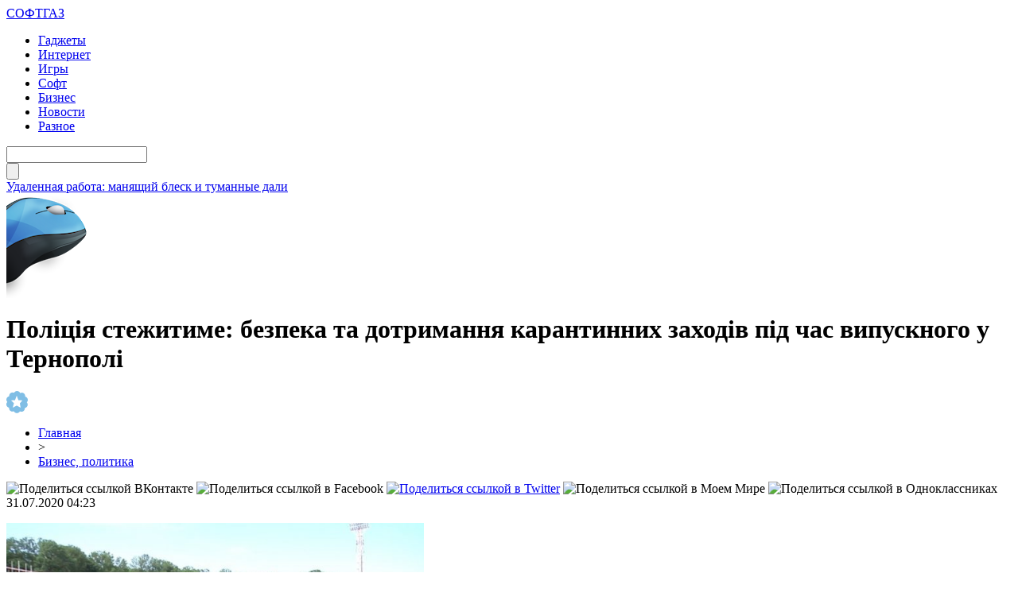

--- FILE ---
content_type: text/html; charset=UTF-8
request_url: http://softgaz.ru/?p=54633
body_size: 7483
content:
<!DOCTYPE html PUBLIC "-//W3C//DTD XHTML 1.0 Transitional//EN" "http://www.w3.org/TR/xhtml1/DTD/xhtml1-transitional.dtd">
<html xmlns="http://www.w3.org/1999/xhtml">
<head>
<meta http-equiv="Content-Type" content="text/html; charset=utf-8" />

<title>Поліція стежитиме: безпека та дотримання карантинних заходів під час випускного у Тернополі</title>
<meta name="description" content="31 липня у Тернополі відбудеться святкування випускного. За дотриманням безпеки та порядку а також карантинних заходів стежитимуть поліцейські." />

<link rel="Shortcut Icon" href="http://softgaz.ru/favicon.ico" type="image/x-icon" />
<link rel="alternate" type="application/rss+xml" title="СОФТГАЗ &#8212; новости IT - RSS" href="http://softgaz.ru/?feed=rss2" />
<link rel="stylesheet" href="http://softgaz.ru/wp-content/themes/pc/style.css" type="text/css" />
<script src="//ajax.googleapis.com/ajax/libs/jquery/2.1.4/jquery.min.js"></script>
<link href='http://fonts.googleapis.com/css?family=Cuprum:400,400italic&subset=cyrillic' rel='stylesheet' type='text/css'>
<link href='http://fonts.googleapis.com/css?family=Open+Sans+Condensed:300,700,300italic&subset=latin,cyrillic' rel='stylesheet' type='text/css'><meta name='robots' content='max-image-preview:large' />
<style id='classic-theme-styles-inline-css' type='text/css'>
/*! This file is auto-generated */
.wp-block-button__link{color:#fff;background-color:#32373c;border-radius:9999px;box-shadow:none;text-decoration:none;padding:calc(.667em + 2px) calc(1.333em + 2px);font-size:1.125em}.wp-block-file__button{background:#32373c;color:#fff;text-decoration:none}
</style>
<style id='global-styles-inline-css' type='text/css'>
body{--wp--preset--color--black: #000000;--wp--preset--color--cyan-bluish-gray: #abb8c3;--wp--preset--color--white: #ffffff;--wp--preset--color--pale-pink: #f78da7;--wp--preset--color--vivid-red: #cf2e2e;--wp--preset--color--luminous-vivid-orange: #ff6900;--wp--preset--color--luminous-vivid-amber: #fcb900;--wp--preset--color--light-green-cyan: #7bdcb5;--wp--preset--color--vivid-green-cyan: #00d084;--wp--preset--color--pale-cyan-blue: #8ed1fc;--wp--preset--color--vivid-cyan-blue: #0693e3;--wp--preset--color--vivid-purple: #9b51e0;--wp--preset--gradient--vivid-cyan-blue-to-vivid-purple: linear-gradient(135deg,rgba(6,147,227,1) 0%,rgb(155,81,224) 100%);--wp--preset--gradient--light-green-cyan-to-vivid-green-cyan: linear-gradient(135deg,rgb(122,220,180) 0%,rgb(0,208,130) 100%);--wp--preset--gradient--luminous-vivid-amber-to-luminous-vivid-orange: linear-gradient(135deg,rgba(252,185,0,1) 0%,rgba(255,105,0,1) 100%);--wp--preset--gradient--luminous-vivid-orange-to-vivid-red: linear-gradient(135deg,rgba(255,105,0,1) 0%,rgb(207,46,46) 100%);--wp--preset--gradient--very-light-gray-to-cyan-bluish-gray: linear-gradient(135deg,rgb(238,238,238) 0%,rgb(169,184,195) 100%);--wp--preset--gradient--cool-to-warm-spectrum: linear-gradient(135deg,rgb(74,234,220) 0%,rgb(151,120,209) 20%,rgb(207,42,186) 40%,rgb(238,44,130) 60%,rgb(251,105,98) 80%,rgb(254,248,76) 100%);--wp--preset--gradient--blush-light-purple: linear-gradient(135deg,rgb(255,206,236) 0%,rgb(152,150,240) 100%);--wp--preset--gradient--blush-bordeaux: linear-gradient(135deg,rgb(254,205,165) 0%,rgb(254,45,45) 50%,rgb(107,0,62) 100%);--wp--preset--gradient--luminous-dusk: linear-gradient(135deg,rgb(255,203,112) 0%,rgb(199,81,192) 50%,rgb(65,88,208) 100%);--wp--preset--gradient--pale-ocean: linear-gradient(135deg,rgb(255,245,203) 0%,rgb(182,227,212) 50%,rgb(51,167,181) 100%);--wp--preset--gradient--electric-grass: linear-gradient(135deg,rgb(202,248,128) 0%,rgb(113,206,126) 100%);--wp--preset--gradient--midnight: linear-gradient(135deg,rgb(2,3,129) 0%,rgb(40,116,252) 100%);--wp--preset--font-size--small: 13px;--wp--preset--font-size--medium: 20px;--wp--preset--font-size--large: 36px;--wp--preset--font-size--x-large: 42px;--wp--preset--spacing--20: 0.44rem;--wp--preset--spacing--30: 0.67rem;--wp--preset--spacing--40: 1rem;--wp--preset--spacing--50: 1.5rem;--wp--preset--spacing--60: 2.25rem;--wp--preset--spacing--70: 3.38rem;--wp--preset--spacing--80: 5.06rem;--wp--preset--shadow--natural: 6px 6px 9px rgba(0, 0, 0, 0.2);--wp--preset--shadow--deep: 12px 12px 50px rgba(0, 0, 0, 0.4);--wp--preset--shadow--sharp: 6px 6px 0px rgba(0, 0, 0, 0.2);--wp--preset--shadow--outlined: 6px 6px 0px -3px rgba(255, 255, 255, 1), 6px 6px rgba(0, 0, 0, 1);--wp--preset--shadow--crisp: 6px 6px 0px rgba(0, 0, 0, 1);}:where(.is-layout-flex){gap: 0.5em;}:where(.is-layout-grid){gap: 0.5em;}body .is-layout-flex{display: flex;}body .is-layout-flex{flex-wrap: wrap;align-items: center;}body .is-layout-flex > *{margin: 0;}body .is-layout-grid{display: grid;}body .is-layout-grid > *{margin: 0;}:where(.wp-block-columns.is-layout-flex){gap: 2em;}:where(.wp-block-columns.is-layout-grid){gap: 2em;}:where(.wp-block-post-template.is-layout-flex){gap: 1.25em;}:where(.wp-block-post-template.is-layout-grid){gap: 1.25em;}.has-black-color{color: var(--wp--preset--color--black) !important;}.has-cyan-bluish-gray-color{color: var(--wp--preset--color--cyan-bluish-gray) !important;}.has-white-color{color: var(--wp--preset--color--white) !important;}.has-pale-pink-color{color: var(--wp--preset--color--pale-pink) !important;}.has-vivid-red-color{color: var(--wp--preset--color--vivid-red) !important;}.has-luminous-vivid-orange-color{color: var(--wp--preset--color--luminous-vivid-orange) !important;}.has-luminous-vivid-amber-color{color: var(--wp--preset--color--luminous-vivid-amber) !important;}.has-light-green-cyan-color{color: var(--wp--preset--color--light-green-cyan) !important;}.has-vivid-green-cyan-color{color: var(--wp--preset--color--vivid-green-cyan) !important;}.has-pale-cyan-blue-color{color: var(--wp--preset--color--pale-cyan-blue) !important;}.has-vivid-cyan-blue-color{color: var(--wp--preset--color--vivid-cyan-blue) !important;}.has-vivid-purple-color{color: var(--wp--preset--color--vivid-purple) !important;}.has-black-background-color{background-color: var(--wp--preset--color--black) !important;}.has-cyan-bluish-gray-background-color{background-color: var(--wp--preset--color--cyan-bluish-gray) !important;}.has-white-background-color{background-color: var(--wp--preset--color--white) !important;}.has-pale-pink-background-color{background-color: var(--wp--preset--color--pale-pink) !important;}.has-vivid-red-background-color{background-color: var(--wp--preset--color--vivid-red) !important;}.has-luminous-vivid-orange-background-color{background-color: var(--wp--preset--color--luminous-vivid-orange) !important;}.has-luminous-vivid-amber-background-color{background-color: var(--wp--preset--color--luminous-vivid-amber) !important;}.has-light-green-cyan-background-color{background-color: var(--wp--preset--color--light-green-cyan) !important;}.has-vivid-green-cyan-background-color{background-color: var(--wp--preset--color--vivid-green-cyan) !important;}.has-pale-cyan-blue-background-color{background-color: var(--wp--preset--color--pale-cyan-blue) !important;}.has-vivid-cyan-blue-background-color{background-color: var(--wp--preset--color--vivid-cyan-blue) !important;}.has-vivid-purple-background-color{background-color: var(--wp--preset--color--vivid-purple) !important;}.has-black-border-color{border-color: var(--wp--preset--color--black) !important;}.has-cyan-bluish-gray-border-color{border-color: var(--wp--preset--color--cyan-bluish-gray) !important;}.has-white-border-color{border-color: var(--wp--preset--color--white) !important;}.has-pale-pink-border-color{border-color: var(--wp--preset--color--pale-pink) !important;}.has-vivid-red-border-color{border-color: var(--wp--preset--color--vivid-red) !important;}.has-luminous-vivid-orange-border-color{border-color: var(--wp--preset--color--luminous-vivid-orange) !important;}.has-luminous-vivid-amber-border-color{border-color: var(--wp--preset--color--luminous-vivid-amber) !important;}.has-light-green-cyan-border-color{border-color: var(--wp--preset--color--light-green-cyan) !important;}.has-vivid-green-cyan-border-color{border-color: var(--wp--preset--color--vivid-green-cyan) !important;}.has-pale-cyan-blue-border-color{border-color: var(--wp--preset--color--pale-cyan-blue) !important;}.has-vivid-cyan-blue-border-color{border-color: var(--wp--preset--color--vivid-cyan-blue) !important;}.has-vivid-purple-border-color{border-color: var(--wp--preset--color--vivid-purple) !important;}.has-vivid-cyan-blue-to-vivid-purple-gradient-background{background: var(--wp--preset--gradient--vivid-cyan-blue-to-vivid-purple) !important;}.has-light-green-cyan-to-vivid-green-cyan-gradient-background{background: var(--wp--preset--gradient--light-green-cyan-to-vivid-green-cyan) !important;}.has-luminous-vivid-amber-to-luminous-vivid-orange-gradient-background{background: var(--wp--preset--gradient--luminous-vivid-amber-to-luminous-vivid-orange) !important;}.has-luminous-vivid-orange-to-vivid-red-gradient-background{background: var(--wp--preset--gradient--luminous-vivid-orange-to-vivid-red) !important;}.has-very-light-gray-to-cyan-bluish-gray-gradient-background{background: var(--wp--preset--gradient--very-light-gray-to-cyan-bluish-gray) !important;}.has-cool-to-warm-spectrum-gradient-background{background: var(--wp--preset--gradient--cool-to-warm-spectrum) !important;}.has-blush-light-purple-gradient-background{background: var(--wp--preset--gradient--blush-light-purple) !important;}.has-blush-bordeaux-gradient-background{background: var(--wp--preset--gradient--blush-bordeaux) !important;}.has-luminous-dusk-gradient-background{background: var(--wp--preset--gradient--luminous-dusk) !important;}.has-pale-ocean-gradient-background{background: var(--wp--preset--gradient--pale-ocean) !important;}.has-electric-grass-gradient-background{background: var(--wp--preset--gradient--electric-grass) !important;}.has-midnight-gradient-background{background: var(--wp--preset--gradient--midnight) !important;}.has-small-font-size{font-size: var(--wp--preset--font-size--small) !important;}.has-medium-font-size{font-size: var(--wp--preset--font-size--medium) !important;}.has-large-font-size{font-size: var(--wp--preset--font-size--large) !important;}.has-x-large-font-size{font-size: var(--wp--preset--font-size--x-large) !important;}
.wp-block-navigation a:where(:not(.wp-element-button)){color: inherit;}
:where(.wp-block-post-template.is-layout-flex){gap: 1.25em;}:where(.wp-block-post-template.is-layout-grid){gap: 1.25em;}
:where(.wp-block-columns.is-layout-flex){gap: 2em;}:where(.wp-block-columns.is-layout-grid){gap: 2em;}
.wp-block-pullquote{font-size: 1.5em;line-height: 1.6;}
</style>
<script type="text/javascript" id="wp-postviews-cache-js-extra">
/* <![CDATA[ */
var viewsCacheL10n = {"admin_ajax_url":"http:\/\/softgaz.ru\/wp-admin\/admin-ajax.php","post_id":"54633"};
/* ]]> */
</script>
<script type="text/javascript" src="http://softgaz.ru/wp-content/plugins/post-views-counter-x/postviews-cache.js?ver=6.5.5" id="wp-postviews-cache-js"></script>
<link rel="canonical" href="http://softgaz.ru/?p=54633" />
<link rel="alternate" type="application/json+oembed" href="http://softgaz.ru/wp-json/oembed/1.0/embed?url=http%3A%2F%2Fsoftgaz.ru%2F%3Fp%3D54633" />
<link rel="alternate" type="text/xml+oembed" href="http://softgaz.ru/wp-json/oembed/1.0/embed?url=http%3A%2F%2Fsoftgaz.ru%2F%3Fp%3D54633&#038;format=xml" />
</head>

<body>


<div id="header">
	<div class="inhead">
		<div class="logo">
			<div class="inlogo"><a href="http://softgaz.ru/">СОФТГАЗ</a></div>
		</div>
		<div class="menu">
			<ul>
								<li><a href="http://softgaz.ru/hard">Гаджеты</a></li>
								
								<li><a href="http://softgaz.ru/internet">Интернет</a></li>
								
								<li><a href="http://softgaz.ru/games">Игры</a></li>
				
								<li><a href="http://softgaz.ru/soft">Софт</a></li>
								
								<li class="current"><a href="http://softgaz.ru/business">Бизнес</a></li>
								
								<li><a href="http://softgaz.ru/novosti">Новости</a></li>
								
								<li><a href="http://softgaz.ru/news">Разное</a></li>
								
			</ul>
		</div>
		<div class="search">
			<div class="searchbg"><input type="text" value="" name="s" id="s" /></div>
			<div class="searchbtn"><input type="submit" id="searchsubmit" value="" /></div>
		</div>
	</div>
	<div class="preslin">
		<div class="sliner">
		<ul>
						<li><a href="http://softgaz.ru/?p=4476">Удаленная работа: манящий блеск и туманные дали</a></li>
						<li><a href="http://softgaz.ru/?p=2753">Подводные камни при регистрации предприятия</a></li>
						<li><a href="http://softgaz.ru/?p=70349">День на Олімпіаді: три золота американців, «коронавірусна пастка» для українців у фристайлі і анонс 11 лютого</a></li>
						<li><a href="http://softgaz.ru/?p=70348">Сильний хижак: на Тернопільщині побачили дуже рідкісного птаха (ФОТО)</a></li>
						<li><a href="http://softgaz.ru/?p=70347">Це небо і земля: блогери порівняли українське місто Тернопіль і “росіянське” (ВІДЕО)</a></li>
					</ul>	
		</div>

	</div>	
</div>

<div class="mouse"><img src="http://softgaz.ru/img/mouse.png" width="102" height="131" /></div>

<div id="container">




<div id="side1">


	<div class="prestar">
		<div class="maintit2"><h1>Поліція стежитиме: безпека та дотримання карантинних заходів під час випускного у Тернополі</h1></div>
		<div class="star"><img src="http://softgaz.ru/img/star.png" width="27" height="28" /></div>
	</div>
	<div id="podzag">
		<div id="rubr"><div id="breadcrumb"><ul><li><a href="http://softgaz.ru">Главная</a></li><li>&gt;</li><li><a href="http://softgaz.ru/business">Бизнес, политика</a></li></ul></div></div>
		<div id="delilka"><div id="delilka">
	<img src="http://softgaz.ru/wp-content/themes/pc/modules/soc/vk.png" width="18" height="18" title="Поделиться ссылкой ВКонтакте" style="cursor:pointer;" onclick="window.open('http://vkontakte.ru/share.php?url=http://softgaz.ru/?p=54633','gener','width=500,height=400,top='+((screen.height-400)/2)+',left='+((screen.width-500)/2)+',toolbar=no,location=no,directories=no,status=no,menubar=no,scrollbars=no,resizable=no')" />
	<img src="http://softgaz.ru/wp-content/themes/pc/modules/soc/fb.png" width="18" height="18" title="Поделиться ссылкой в Facebook" style="cursor:pointer;" onclick="window.open('http://www.facebook.com/sharer.php?u=http://softgaz.ru/?p=54633','gener','width=500,height=400,top='+((screen.height-400)/2)+',left='+((screen.width-500)/2)+',toolbar=no,location=no,directories=no,status=no,menubar=no,scrollbars=no,resizable=no')" />
	<a href="http://softgaz.ru/red.php?http://twitter.com/home?status=Поліція стежитиме: безпека та дотримання карантинних заходів під час випускного у Тернополі - http://softgaz.ru/?p=54633" target="_blank" rel="nofollow"><img src="http://softgaz.ru/wp-content/themes/pc/modules/soc/tw.png" width="18" height="18" title="Поделиться ссылкой в Twitter" /></a>
	<img src="http://softgaz.ru/wp-content/themes/pc/modules/soc/mm.png" width="18" height="18" title="Поделиться ссылкой в Моем Мире" style="cursor:pointer;" onclick="window.open('http://connect.mail.ru/share?share_url=http://softgaz.ru/?p=54633','gener','width=512,height=332,top='+((screen.height-332)/2)+',left='+((screen.width-512)/2)+',toolbar=no,location=no,directories=no,status=no,menubar=no,scrollbars=no,resizable=no')" />
	<img src="http://softgaz.ru/wp-content/themes/pc/modules/soc/od.png" width="18" height="18" title="Поделиться ссылкой в Одноклассниках" style="cursor:pointer;" onclick="window.open('http://www.odnoklassniki.ru/dk?st.cmd=addShare&st.s=0&st._surl==http://softgaz.ru/?p=54633','gener','width=580,height=420,top='+((screen.height-420)/2)+',left='+((screen.width-580)/2)+',toolbar=no,location=no,directories=no,status=no,menubar=no,scrollbars=no,resizable=no')" />
</div></div>
		<div id="datecont">31.07.2020 04:23</div>
	</div>
	<div class="tuba"></div>
	
	
	
	<div id="maig2">
							<p><img src="http://softgaz.ru/wp-content/uploads/2020/07/000-55.jpg" alt="Поліція стежитиме: безпека та дотримання карантинних заходів під час випускного у Тернополі" title="Поліція стежитиме: безпека та дотримання карантинних заходів під час випускного у Тернополі" width="525" style="min-height:300px;" /></p>
			<div class="lobster">
			<p><strong>31 липня у Тернополі відбудеться святкування випускного. За дотриманням безпеки та порядку а також карантинних заходів стежитимуть поліцейські.</strong></p>
</p>
<p>Зі слів заступника начальника Тернопільського відділу поліції Івана Рибчака, правоохоронці супроводжуватимуть ходу випускників до міського стадіону і нагадують про те, що всі зобов’язані бути у захисних масках і дотримуватися дистанції: відстань між випускниками однієї школи – не менше півтора метри, між школами – шість метрів. На стадіоні вчорашні школярі не можуть сидіти поруч, лише через одне сидіння.</p>
<p>-Також хочу закликати утриматися від походу на цю подію людей старших 60-ти років, дітей та осіб з групи ризику через хронічні захворювання, – каже Іван Рибчак.</p>
<p>У вечірній час посилені патрулі нестимуть службу в паркових зонах, на набережній Тернопільського ставу та поблизу ресторанів.</p>
<p>-Хочу нагадати, що робота закладів громадського харчування заборонена після 23 години, а на одному святкуванні не може перебувати більше 10 осіб. Також щодо закладів громадського харчування встановлено постановою ГДСЛ № 32 від 02.06.2020 і ряд інших обмежень. Ми ретельно стежитимемо за дотримання порядку та безпеки, а також особливу увагу звертатимемо на дотримання карантинних заходів,- каже Іван Рибчак. – Документуючи порушення, найперше намагатимемося їх припинити, якщо ж будуть злісні порушники, не виключено, що відомості будуть внесені до Єдиного реєстру досудових розслідувань Тому закликаю дотримуватися вимог закону, бути взаємо ввічливими та поважати один одного.</p>
<p><!--noindex--><a href="http://softgaz.ru/red.php?https://galas.te.ua/2020/07/%d0%bf%d0%be%d0%bb%d1%96%d1%86%d1%96%d1%8f-%d1%81%d1%82%d0%b5%d0%b6%d0%b8%d1%82%d0%b8%d0%bc%d0%b5-%d0%b1%d0%b5%d0%b7%d0%bf%d0%b5%d0%ba%d0%b0-%d1%82%d0%b0-%d0%b4%d0%be%d1%82%d1%80%d0%b8%d0%bc%d0%b0/" rel="nofollow noopener noreferrer" target="_blank">Источник</a><!--/noindex--></p>
			</div>
							
	</div>


			<div id="lodka">
				<div id="magna">
				<div class="cater3"><p>Читайте также</p></div>
				<ul>
								<li><a href="http://softgaz.ru/?p=70625">Макросы Phoenix: новая эра игры в Apex и Rust</a></li>
								<li><a href="http://softgaz.ru/?p=70624">From Workhorse to Icon: The Evolving Legend of Chevrolet Tahoe</a></li>
								<li><a href="http://softgaz.ru/?p=70622">Покоряя трассы: мир питбайков на 140 кубов</a></li>
								<li><a href="http://softgaz.ru/?p=70620">Искусство на грани: выставки Санкт-Петербурга</a></li>
								<li><a href="http://softgaz.ru/?p=70618">Пробуждение молодости: магия микроигольчатого лифтинга</a></li>
								<li><a href="http://softgaz.ru/?p=70617">Современный рынок текстильного и солнцезащитного декора предлагает огромный выбор решений</a></li>
								<li><a href="http://softgaz.ru/?p=70615">Реформа миграционного учета: как банки адаптируются</a></li>
								<li><a href="http://softgaz.ru/?p=70614">Шторы плиссе – практичное решение для оформления оконных и дверных проемов</a></li>
								<li><a href="http://softgaz.ru/?p=70610">Мониторинг сайта: контроль доступности, производительности и SSL-сертификатов</a></li>
								<li><a href="http://softgaz.ru/?p=70607">Курс валют в непредсказуемом мире: как экономические катастрофы меняют правила обмена</a></li>
								</ul>
				</div>
			</div>

	

</div>





















<div id="sibar">


<div id="side2">
	<div class="siti">ТОП-10</div>
		<div class="mainka">
			<a href="http://softgaz.ru/?p=4476"><div class="imaga"><img src="http://softgaz.ru/wp-content/uploads/2022/10/1-130x130.jpg" alt="Удаленная работа: манящий блеск и туманные дали" title="Удаленная работа: манящий блеск и туманные дали" width="120" height="90" /></a></div>
		<div class="zagar"><a href="http://softgaz.ru/?p=4476">Удаленная работа: манящий блеск и туманные дали</a></div>
	</div>
		<div class="mainka">
		<a href="http://softgaz.ru/?p=2753"><div class="imaga"><img src="http://softgaz.ru/wp-content/plugins/img-in-post/nopic.jpg" width="120" height="90" /></a></div>
		<div class="zagar"><a href="http://softgaz.ru/?p=2753">Подводные камни при регистрации предприятия</a></div>
	</div>
		<div class="mainka">
		<a href="http://softgaz.ru/?p=70349"><div class="imaga"><img src="http://softgaz.ru/wp-content/plugins/img-in-post/nopic.jpg" width="120" height="90" /></a></div>
		<div class="zagar"><a href="http://softgaz.ru/?p=70349">День на Олімпіаді: три золота американців, «коронавірусна пастка» для українців у фристайлі і анонс 11 лютого</a></div>
	</div>
		<div class="mainka">
		<a href="http://softgaz.ru/?p=70348"><div class="imaga"><img src="http://softgaz.ru/wp-content/plugins/img-in-post/nopic.jpg" width="120" height="90" /></a></div>
		<div class="zagar"><a href="http://softgaz.ru/?p=70348">Сильний хижак: на Тернопільщині побачили дуже рідкісного птаха (ФОТО)</a></div>
	</div>
		<div class="mainka">
		<a href="http://softgaz.ru/?p=70347"><div class="imaga"><img src="http://softgaz.ru/wp-content/plugins/img-in-post/nopic.jpg" width="120" height="90" /></a></div>
		<div class="zagar"><a href="http://softgaz.ru/?p=70347">Це небо і земля: блогери порівняли українське місто Тернопіль і “росіянське” (ВІДЕО)</a></div>
	</div>
		<div class="mainka">
		<a href="http://softgaz.ru/?p=70346"><div class="imaga"><img src="http://softgaz.ru/wp-content/plugins/img-in-post/nopic.jpg" width="120" height="90" /></a></div>
		<div class="zagar"><a href="http://softgaz.ru/?p=70346">“Жаль, сум, сльози… “: помер отець Збаразького храму (ФОТО)</a></div>
	</div>
		<div class="mainka">
			<a href="http://softgaz.ru/?p=70343"><div class="imaga"><img src="http://softgaz.ru/wp-content/uploads/2022/02/0-6.jpg" alt="Крадіжка у Бережанах: невідома особа забрала чужий гаманець (ВІДЕО)" title="Крадіжка у Бережанах: невідома особа забрала чужий гаманець (ВІДЕО)" width="120" height="90" /></a></div>
		<div class="zagar"><a href="http://softgaz.ru/?p=70343">Крадіжка у Бережанах: невідома особа забрала чужий гаманець (ВІДЕО)</a></div>
	</div>
		<div class="mainka">
		<a href="http://softgaz.ru/?p=70341"><div class="imaga"><img src="http://softgaz.ru/wp-content/plugins/img-in-post/nopic.jpg" width="120" height="90" /></a></div>
		<div class="zagar"><a href="http://softgaz.ru/?p=70341">На Чортівщині від ковіду помер 27-річний чоловік</a></div>
	</div>
		<div class="mainka">
		<a href="http://softgaz.ru/?p=70340"><div class="imaga"><img src="http://softgaz.ru/wp-content/plugins/img-in-post/nopic.jpg" width="120" height="90" /></a></div>
		<div class="zagar"><a href="http://softgaz.ru/?p=70340">Віктор Ющенко закликав українців до єднання</a></div>
	</div>
		<div class="mainka">
		<a href="http://softgaz.ru/?p=70339"><div class="imaga"><img src="http://softgaz.ru/wp-content/plugins/img-in-post/nopic.jpg" width="120" height="90" /></a></div>
		<div class="zagar"><a href="http://softgaz.ru/?p=70339">ПЦУ заборонила проводити богослужіння священнику з Тернопільщини</a></div>
	</div>
	</div>

<div id="side3">
	
	<div id="kais">
	<div class="cater"><p>Последние новости</p></div>
	<div class="caren">
		<ul>
				<li><span>15:38</span> <a href="http://softgaz.ru/?p=4476">Удаленная работа: манящий блеск и туманные дали</a></li>
				<li><span>5:16</span> <a href="http://softgaz.ru/?p=2753">Подводные камни при регистрации предприятия</a></li>
				<li><span>23:23</span> <a href="http://softgaz.ru/?p=70349">День на Олімпіаді: три золота американців, «коронавірусна пастка» для українців у фристайлі і анонс 11 лютого</a></li>
				<li><span>21:23</span> <a href="http://softgaz.ru/?p=70348">Сильний хижак: на Тернопільщині побачили дуже рідкісного птаха (ФОТО)</a></li>
				<li><span>19:23</span> <a href="http://softgaz.ru/?p=70347">Це небо і земля: блогери порівняли українське місто Тернопіль і “росіянське” (ВІДЕО)</a></li>
				<li><span>17:13</span> <a href="http://softgaz.ru/?p=70346">“Жаль, сум, сльози… “: помер отець Збаразького храму (ФОТО)</a></li>
				<li><span>13:03</span> <a href="http://softgaz.ru/?p=70343">Крадіжка у Бережанах: невідома особа забрала чужий гаманець (ВІДЕО)</a></li>
				<li><span>11:03</span> <a href="http://softgaz.ru/?p=70341">На Чортівщині від ковіду помер 27-річний чоловік</a></li>
				<li><span>8:53</span> <a href="http://softgaz.ru/?p=70340">Віктор Ющенко закликав українців до єднання</a></li>
				<li><span>6:53</span> <a href="http://softgaz.ru/?p=70339">ПЦУ заборонила проводити богослужіння священнику з Тернопільщини</a></li>
				<li><span>4:43</span> <a href="http://softgaz.ru/?p=70338">У Кременці жінка посеред вулиці побила свого коханого</a></li>
				<li><span>2:33</span> <a href="http://softgaz.ru/?p=70337">На Підгаєччині обговорили питання ремонту доріг та будівництва шкіл і садочків (ФОТО)</a></li>
				<li><span>0:33</span> <a href="http://softgaz.ru/?p=70336">День на Олімпіаді: В ОКР відбирають медаль, лідерство Німеччини і анонс 10 лютого</a></li>
				<li><span>22:23</span> <a href="http://softgaz.ru/?p=70335">На Олімпіаді кременецький двоборець переміг усіх трьох росіян</a></li>
				<li><span>20:23</span> <a href="http://softgaz.ru/?p=70334">Медикам підвищили мінімалку до 20 тисяч гривень</a></li>
				<li><span>18:13</span> <a href="http://softgaz.ru/?p=70333">Провалля у Тернополі: асфальт “пішов” під землю (ВІДЕО)</a></li>
				<li><span>16:13</span> <a href="http://softgaz.ru/?p=70332">У Польщі безвісти зник житель Чортківщини: розшук (ФОТО)</a></li>
				
				<li><span>19:22</span> <a href="http://softgaz.ru/?p=70625">Макросы Phoenix: новая эра игры в Apex и Rust</a></li>
				<li><span>2:27</span> <a href="http://softgaz.ru/?p=70624">From Workhorse to Icon: The Evolving Legend of Chevrolet Tahoe</a></li>
				<li><span>23:11</span> <a href="http://softgaz.ru/?p=70622">Покоряя трассы: мир питбайков на 140 кубов</a></li>
				</ul>
	</div>	
	</div>	
</div>

</div>

</div>


<div id="footer">


	<div class="lastfoot">
		<div class="foot1">
			<div class="tituha">СОФТГАЗ<span>.ru</span></div>
			<p>2009-2026 &copy; Все права защищены.</p>
			<p>Любое копирование и использование материалов сайта разрешается лишь при использовании активной гиперссылки на источник - softgaz.ru</p>
		</div>
		<div class="foot2">
			<div class="tituha">Всегда <span>на связи</span></div>
			<div class="social">
			<ul>
				<li><img src="http://softgaz.ru/img/soc1.png" width="40" height="40" /></li>
				<li><img src="http://softgaz.ru/img/soc2.png" width="40" height="40" /></li>
				<li><img src="http://softgaz.ru/img/soc3.png" width="40" height="40" /></li>
				<li><img src="http://softgaz.ru/img/soc4.png" width="40" height="40" /></li>
			</ul>
			</div>
			<div class="prsfa">
			<p>Связь с редакцией: <img src="http://1by.by/mails/softgazru.png" /> | <a href="http://softgaz.ru/index.php?xml_sitemap=params=">Карта сайта</a></p>
			</div>
		</div>
	</div>
</div>


<!--noindex-->
<script src="http://softgaz.ru/jquery.lockfixed.min.js"></script>
<script src="http://softgaz.ru/ligo.js"></script>
<img src="https://mc.yandex.ru/watch/45955089" style="position:absolute; left:-9999px;" alt="" /><!--/noindex-->



</body>

</html>